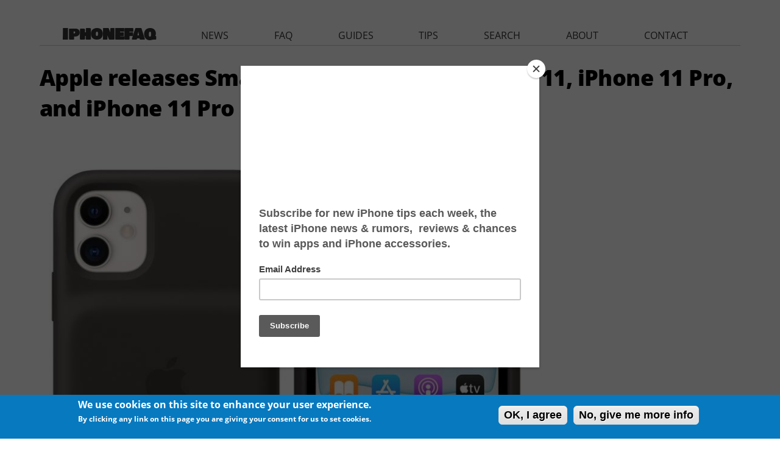

--- FILE ---
content_type: text/html; charset=utf-8
request_url: https://www.google.com/recaptcha/api2/aframe
body_size: 268
content:
<!DOCTYPE HTML><html><head><meta http-equiv="content-type" content="text/html; charset=UTF-8"></head><body><script nonce="XR6-SZq0UVOf3gAg6WKN0w">/** Anti-fraud and anti-abuse applications only. See google.com/recaptcha */ try{var clients={'sodar':'https://pagead2.googlesyndication.com/pagead/sodar?'};window.addEventListener("message",function(a){try{if(a.source===window.parent){var b=JSON.parse(a.data);var c=clients[b['id']];if(c){var d=document.createElement('img');d.src=c+b['params']+'&rc='+(localStorage.getItem("rc::a")?sessionStorage.getItem("rc::b"):"");window.document.body.appendChild(d);sessionStorage.setItem("rc::e",parseInt(sessionStorage.getItem("rc::e")||0)+1);localStorage.setItem("rc::h",'1768841232043');}}}catch(b){}});window.parent.postMessage("_grecaptcha_ready", "*");}catch(b){}</script></body></html>

--- FILE ---
content_type: application/javascript
request_url: https://www.iphonefaq.org/files/advagg_js/js__zFsEYrngTCijWa7VXnmBYQBsHcKRFfi_IFHcHBfE17M__wt4D0q80WBsqBabjLK9YxgPuXT0m6LUCmKhh08he_dc__3O8FXesLiDuDNdHRjauNgJ9nrNQPoeaAs5UEWdPqZFo.js
body_size: 5097
content:
(function($){var cache={},uuid=0;$.fn.once=function(id,fn){if(typeof id!='string'){if(!(id in cache))cache[id]=++uuid;if(!fn)fn=id;id='jquery-once-'+cache[id]};var name=id+'-processed',elements=this.not('.'+name).addClass(name);return $.isFunction(fn)?elements.each(fn):elements};$.fn.removeOnce=function(id,fn){var name=id+'-processed',elements=this.filter('.'+name).removeClass(name);return $.isFunction(fn)?elements.each(fn):elements}})(jQuery);;/*})'"*/
var Drupal=Drupal||{settings:{},behaviors:{},locale:{}};jQuery.noConflict();(function($){var jquery_init=$.fn.init;$.fn.init=function(selector,context,rootjQuery){if(selector&&typeof selector==='string'){var hash_position=selector.indexOf('#');if(hash_position>=0){var bracket_position=selector.indexOf('<');if(bracket_position>hash_position)throw'Syntax error, unrecognized expression: '+selector}};return jquery_init.call(this,selector,context,rootjQuery)};$.fn.init.prototype=jquery_init.prototype;if($.ajaxPrefilter){$.ajaxPrefilter(function(s){if(s.crossDomain)s.contents.script=false})}else if($.httpData){var jquery_httpData=$.httpData;$.httpData=function(xhr,type,s){if(!type&&!Drupal.urlIsLocal(s.url)){var content_type=xhr.getResponseHeader('content-type')||'';if(content_type.indexOf('javascript')>=0)type='text'};return jquery_httpData.call(this,xhr,type,s)};$.httpData.prototype=jquery_httpData.prototype};Drupal.attachBehaviors=function(context,settings){context=context||document;settings=settings||Drupal.settings;$.each(Drupal.behaviors,function(){if($.isFunction(this.attach))this.attach(context,settings)})};Drupal.detachBehaviors=function(context,settings,trigger){context=context||document;settings=settings||Drupal.settings;trigger=trigger||'unload';$.each(Drupal.behaviors,function(){if($.isFunction(this.detach))this.detach(context,settings,trigger)})};Drupal.checkPlain=function(str){var character,regex,replace={'&':'&amp;',"'":'&#39;','"':'&quot;','<':'&lt;','>':'&gt;'};str=String(str);for(character in replace)if(replace.hasOwnProperty(character)){regex=new RegExp(character,'g');str=str.replace(regex,replace[character])};return str};Drupal.formatString=function(str,args){for(var key in args)if(args.hasOwnProperty(key))switch(key.charAt(0)){case'@':args[key]=Drupal.checkPlain(args[key]);break;case'!':break;default:args[key]=Drupal.theme('placeholder',args[key]);break};return Drupal.stringReplace(str,args,null)};Drupal.stringReplace=function(str,args,keys){if(str.length===0)return str;if(!$.isArray(keys)){keys=[];for(var k in args)if(args.hasOwnProperty(k))keys.push(k);keys.sort(function(a,b){return a.length-b.length})};if(keys.length===0)return str;var key=keys.pop(),fragments=str.split(key);if(keys.length)for(var i=0;i<fragments.length;i++)fragments[i]=Drupal.stringReplace(fragments[i],args,keys.slice(0));return fragments.join(args[key])};Drupal.t=function(str,args,options){options=options||{};options.context=options.context||'';if(Drupal.locale.strings&&Drupal.locale.strings[options.context]&&Drupal.locale.strings[options.context][str])str=Drupal.locale.strings[options.context][str];if(args)str=Drupal.formatString(str,args);return str};Drupal.formatPlural=function(count,singular,plural,args,options){args=args||{};args['@count']=count;var index=Drupal.locale.pluralFormula?Drupal.locale.pluralFormula(args['@count']):((args['@count']==1)?0:1);if(index==0){return Drupal.t(singular,args,options)}else if(index==1){return Drupal.t(plural,args,options)}else{args['@count['+index+']']=args['@count'];delete args['@count'];return Drupal.t(plural.replace('@count','@count['+index+']'),args,options)}};Drupal.absoluteUrl=function(url){var urlParsingNode=document.createElement('a');try{url=decodeURIComponent(url)}catch(e){};urlParsingNode.setAttribute('href',url);return urlParsingNode.cloneNode(false).href};Drupal.urlIsLocal=function(url){var absoluteUrl=Drupal.absoluteUrl(url),protocol=location.protocol;if(protocol==='http:'&&absoluteUrl.indexOf('https:')===0)protocol='https:';var baseUrl=protocol+'//'+location.host+Drupal.settings.basePath.slice(0,-1);try{absoluteUrl=decodeURIComponent(absoluteUrl)}catch(e){};try{baseUrl=decodeURIComponent(baseUrl)}catch(e){};return absoluteUrl===baseUrl||absoluteUrl.indexOf(baseUrl+'/')===0};Drupal.theme=function(func){var args=Array.prototype.slice.apply(arguments,[1]);return(Drupal.theme[func]||Drupal.theme.prototype[func]).apply(this,args)};Drupal.freezeHeight=function(){Drupal.unfreezeHeight();$('<div id="freeze-height"></div>').css({position:'absolute',top:'0px',left:'0px',width:'1px',height:$('body').css('height')}).appendTo('body')};Drupal.unfreezeHeight=function(){$('#freeze-height').remove()};Drupal.encodePath=function(item,uri){uri=uri||location.href;return encodeURIComponent(item).replace(/%2F/g,'/')};Drupal.getSelection=function(element){if(typeof element.selectionStart!='number'&&document.selection){var range1=document.selection.createRange(),range2=range1.duplicate();range2.moveToElementText(element);range2.setEndPoint('EndToEnd',range1);var start=range2.text.length-range1.text.length,end=start+range1.text.length;return{start:start,end:end}};return{start:element.selectionStart,end:element.selectionEnd}};Drupal.beforeUnloadCalled=false;$(window).bind('beforeunload pagehide',function(){Drupal.beforeUnloadCalled=true});Drupal.displayAjaxError=function(message){if(!Drupal.beforeUnloadCalled)alert(message)};Drupal.ajaxError=function(xmlhttp,uri,customMessage){var statusCode,statusText,pathText,responseText,readyStateText,message;if(xmlhttp.status){statusCode="\n"+Drupal.t("An AJAX HTTP error occurred.")+"\n"+Drupal.t("HTTP Result Code: !status",{'!status':xmlhttp.status})}else statusCode="\n"+Drupal.t("An AJAX HTTP request terminated abnormally.");statusCode+="\n"+Drupal.t("Debugging information follows.");pathText="\n"+Drupal.t("Path: !uri",{'!uri':uri});statusText='';try{statusText="\n"+Drupal.t("StatusText: !statusText",{'!statusText':$.trim(xmlhttp.statusText)})}catch(e){};responseText='';try{responseText="\n"+Drupal.t("ResponseText: !responseText",{'!responseText':$.trim(xmlhttp.responseText)})}catch(e){};responseText=responseText.replace(/<("[^"]*"|'[^']*'|[^'">])*>/gi,"");responseText=responseText.replace(/[\n]+\s+/g,"\n");readyStateText=xmlhttp.status==0?("\n"+Drupal.t("ReadyState: !readyState",{'!readyState':xmlhttp.readyState})):"";customMessage=customMessage?("\n"+Drupal.t("CustomMessage: !customMessage",{'!customMessage':customMessage})):"";message=statusCode+pathText+statusText+customMessage+responseText+readyStateText;return message};$('html').addClass('js');document.cookie='has_js=1; path=/';$(function(){if(jQuery.support.positionFixed===undefined){var el=$('<div style="position:fixed; top:10px" />').appendTo(document.body);jQuery.support.positionFixed=el[0].offsetTop===10;el.remove()}});$(function(){Drupal.attachBehaviors(document,Drupal.settings)});Drupal.theme.prototype={placeholder:function(str){return'<em class="placeholder">'+Drupal.checkPlain(str)+'</em>'}}})(jQuery);;/*})'"*/
(function($){Drupal.ajax=Drupal.ajax||{};Drupal.settings.urlIsAjaxTrusted=Drupal.settings.urlIsAjaxTrusted||{};Drupal.behaviors.AJAX={attach:function(context,settings){for(var base in settings.ajax)if(!$('#'+base+'.ajax-processed').length){var element_settings=settings.ajax[base];if(typeof element_settings.selector=='undefined')element_settings.selector='#'+base;$(element_settings.selector).each(function(){element_settings.element=this;Drupal.ajax[base]=new Drupal.ajax(base,this,element_settings)});$('#'+base).addClass('ajax-processed')};$('.use-ajax:not(.ajax-processed)').addClass('ajax-processed').each(function(){var element_settings={};element_settings.progress={type:'throbber'};if($(this).attr('href')){element_settings.url=$(this).attr('href');element_settings.event='click'};var base=$(this).attr('id');Drupal.ajax[base]=new Drupal.ajax(base,this,element_settings)});$('.use-ajax-submit:not(.ajax-processed)').addClass('ajax-processed').each(function(){var element_settings={};element_settings.url=$(this.form).attr('action');element_settings.setClick=true;element_settings.event='click';element_settings.progress={type:'throbber'};var base=$(this).attr('id');Drupal.ajax[base]=new Drupal.ajax(base,this,element_settings)})}};Drupal.ajax=function(base,element,element_settings){var defaults={url:'system/ajax',event:'mousedown',keypress:true,selector:'#'+base,effect:'none',speed:'none',method:'replaceWith',progress:{type:'throbber',message:Drupal.t('Please wait...')},submit:{js:true}};$.extend(this,defaults,element_settings);this.element=element;this.element_settings=element_settings;this.url=element_settings.url.replace(/\/nojs(\/|$|\?|&|#)/g,'/ajax$1');if(Drupal.settings.urlIsAjaxTrusted[element_settings.url])Drupal.settings.urlIsAjaxTrusted[this.url]=true;this.wrapper='#'+element_settings.wrapper;if(this.element.form)this.form=$(this.element.form);var ajax=this;ajax.options={url:ajax.url,data:ajax.submit,beforeSerialize:function(element_settings,options){return ajax.beforeSerialize(element_settings,options)},beforeSubmit:function(form_values,element_settings,options){ajax.ajaxing=true;return ajax.beforeSubmit(form_values,element_settings,options)},beforeSend:function(xmlhttprequest,options){ajax.ajaxing=true;return ajax.beforeSend(xmlhttprequest,options)},success:function(response,status,xmlhttprequest){if(typeof response=='string')response=$.parseJSON(response);if(response!==null&&!Drupal.settings.urlIsAjaxTrusted[ajax.url])if(xmlhttprequest.getResponseHeader('X-Drupal-Ajax-Token')!=='1'){var customMessage=Drupal.t("The response failed verification so will not be processed.");return ajax.error(xmlhttprequest,ajax.url,customMessage)};return ajax.success(response,status)},complete:function(xmlhttprequest,status){ajax.ajaxing=false;if(status=='error'||status=='parsererror')return ajax.error(xmlhttprequest,ajax.url)},dataType:'json',type:'POST'};$(ajax.element).bind(element_settings.event,function(event){if(!Drupal.settings.urlIsAjaxTrusted[ajax.url]&&!Drupal.urlIsLocal(ajax.url))throw new Error(Drupal.t('The callback URL is not local and not trusted: !url',{'!url':ajax.url}));return ajax.eventResponse(this,event)});if(element_settings.keypress)$(ajax.element).keypress(function(event){return ajax.keypressResponse(this,event)});if(element_settings.prevent)$(ajax.element).bind(element_settings.prevent,false)};Drupal.ajax.prototype.keypressResponse=function(element,event){var ajax=this;if(event.which==13||(event.which==32&&element.type!='text'&&element.type!='textarea')){$(ajax.element_settings.element).trigger(ajax.element_settings.event);return false}};Drupal.ajax.prototype.eventResponse=function(element,event){var ajax=this;if(ajax.ajaxing)return false;try{if(ajax.form){if(ajax.setClick)element.form.clk=element;ajax.form.ajaxSubmit(ajax.options)}else{ajax.beforeSerialize(ajax.element,ajax.options);$.ajax(ajax.options)}}catch(e){ajax.ajaxing=false;alert("An error occurred while attempting to process "+ajax.options.url+": "+e.message)};if(typeof element.type!='undefined'&&(element.type=='checkbox'||element.type=='radio')){return true}else return false};Drupal.ajax.prototype.beforeSerialize=function(element,options){if(this.form){var settings=this.settings||Drupal.settings;Drupal.detachBehaviors(this.form,settings,'serialize')};options.data['ajax_html_ids[]']=[];$('[id]').each(function(){options.data['ajax_html_ids[]'].push(this.id)});options.data['ajax_page_state[theme]']=Drupal.settings.ajaxPageState.theme;options.data['ajax_page_state[theme_token]']=Drupal.settings.ajaxPageState.theme_token;for(var key in Drupal.settings.ajaxPageState.css)options.data['ajax_page_state[css]['+key+']']=1;for(var key in Drupal.settings.ajaxPageState.js)options.data['ajax_page_state[js]['+key+']']=1};Drupal.ajax.prototype.beforeSubmit=function(form_values,element,options){};Drupal.ajax.prototype.beforeSend=function(xmlhttprequest,options){if(this.form){options.extraData=options.extraData||{};options.extraData.ajax_iframe_upload='1';var v=$.fieldValue(this.element);if(v!==null)options.extraData[this.element.name]=Drupal.checkPlain(v)};$(this.element).addClass('progress-disabled').attr('disabled',true);if(this.progress.type=='bar'){var progressBar=new Drupal.progressBar('ajax-progress-'+this.element.id,eval(this.progress.update_callback),this.progress.method,eval(this.progress.error_callback));if(this.progress.message)progressBar.setProgress(-1,this.progress.message);if(this.progress.url)progressBar.startMonitoring(this.progress.url,this.progress.interval||1500);this.progress.element=$(progressBar.element).addClass('ajax-progress ajax-progress-bar');this.progress.object=progressBar;$(this.element).after(this.progress.element)}else if(this.progress.type=='throbber'){this.progress.element=$('<div class="ajax-progress ajax-progress-throbber"><div class="throbber">&nbsp;</div></div>');if(this.progress.message)$('.throbber',this.progress.element).after('<div class="message">'+this.progress.message+'</div>');$(this.element).after(this.progress.element)}};Drupal.ajax.prototype.success=function(response,status){if(this.progress.element)$(this.progress.element).remove();if(this.progress.object)this.progress.object.stopMonitoring();$(this.element).removeClass('progress-disabled').removeAttr('disabled');Drupal.freezeHeight();for(var i in response)if(response.hasOwnProperty(i)&&response[i]['command']&&this.commands[response[i]['command']])this.commands[response[i]['command']](this,response[i],status);if(this.form){var settings=this.settings||Drupal.settings;Drupal.attachBehaviors(this.form,settings)};Drupal.unfreezeHeight();this.settings=null};Drupal.ajax.prototype.getEffect=function(response){var type=response.effect||this.effect,speed=response.speed||this.speed,effect={};if(type=='none'){effect.showEffect='show';effect.hideEffect='hide';effect.showSpeed=''}else if(type=='fade'){effect.showEffect='fadeIn';effect.hideEffect='fadeOut';effect.showSpeed=speed}else{effect.showEffect=type+'Toggle';effect.hideEffect=type+'Toggle';effect.showSpeed=speed};return effect};Drupal.ajax.prototype.error=function(xmlhttprequest,uri,customMessage){Drupal.displayAjaxError(Drupal.ajaxError(xmlhttprequest,uri,customMessage));if(this.progress.element)$(this.progress.element).remove();if(this.progress.object)this.progress.object.stopMonitoring();$(this.wrapper).show();$(this.element).removeClass('progress-disabled').removeAttr('disabled');if(this.form){var settings=this.settings||Drupal.settings;Drupal.attachBehaviors(this.form,settings)}};Drupal.ajax.prototype.commands={insert:function(ajax,response,status){var wrapper=response.selector?$(response.selector):$(ajax.wrapper),method=response.method||ajax.method,effect=ajax.getEffect(response),new_content_wrapped=$('<div></div>').html(response.data),new_content=new_content_wrapped.contents();if(new_content.length!=1||new_content.get(0).nodeType!=1)new_content=new_content_wrapped;switch(method){case'html':case'replaceWith':case'replaceAll':case'empty':case'remove':var settings=response.settings||ajax.settings||Drupal.settings;Drupal.detachBehaviors(wrapper,settings)};wrapper[method](new_content);if(effect.showEffect!='show')new_content.hide();if($('.ajax-new-content',new_content).length>0){$('.ajax-new-content',new_content).hide();new_content.show();$('.ajax-new-content',new_content)[effect.showEffect](effect.showSpeed)}else if(effect.showEffect!='show')new_content[effect.showEffect](effect.showSpeed);if(new_content.parents('html').length>0){var settings=response.settings||ajax.settings||Drupal.settings;Drupal.attachBehaviors(new_content,settings)}},remove:function(ajax,response,status){var settings=response.settings||ajax.settings||Drupal.settings;Drupal.detachBehaviors($(response.selector),settings);$(response.selector).remove()},changed:function(ajax,response,status){if(!$(response.selector).hasClass('ajax-changed')){$(response.selector).addClass('ajax-changed');if(response.asterisk)$(response.selector).find(response.asterisk).append(' <span class="ajax-changed">*</span> ')}},alert:function(ajax,response,status){alert(response.text,response.title)},css:function(ajax,response,status){$(response.selector).css(response.argument)},settings:function(ajax,response,status){if(response.merge){$.extend(true,Drupal.settings,response.settings)}else ajax.settings=response.settings},data:function(ajax,response,status){$(response.selector).data(response.name,response.value)},invoke:function(ajax,response,status){var $element=$(response.selector);$element[response.method].apply($element,response.arguments)},restripe:function(ajax,response,status){$('> tbody > tr:visible, > tr:visible',$(response.selector)).removeClass('odd even').filter(':even').addClass('odd').end().filter(':odd').addClass('even')},add_css:function(ajax,response,status){$('head').prepend(response.data);var match,importMatch=/^@import url\("(.*)"\);$/igm;if(document.styleSheets[0].addImport&&importMatch.test(response.data)){importMatch.lastIndex=0;while(match=importMatch.exec(response.data))document.styleSheets[0].addImport(match[1])}},updateBuildId:function(ajax,response,status){$('input[name="form_build_id"][value="'+response.old+'"]').val(response['new'])}}})(jQuery);;/*})'"*/
